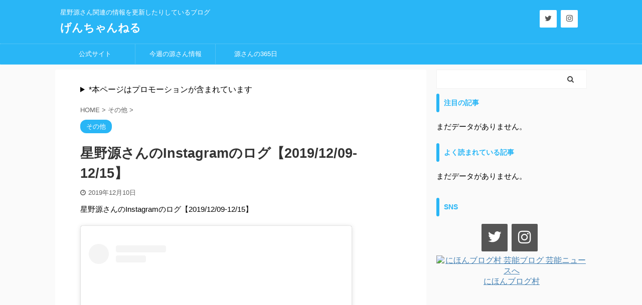

--- FILE ---
content_type: text/html; charset=utf-8
request_url: https://www.google.com/recaptcha/api2/anchor?ar=1&k=6LftK8EZAAAAABWtbS6ddzwhilqAHzJJvzVFwkZJ&co=aHR0cHM6Ly9ob3NoaWdlbmNoYW4ubmV0OjQ0Mw..&hl=en&v=PoyoqOPhxBO7pBk68S4YbpHZ&theme=light&size=normal&anchor-ms=20000&execute-ms=30000&cb=18zmi91uzjs6
body_size: 49358
content:
<!DOCTYPE HTML><html dir="ltr" lang="en"><head><meta http-equiv="Content-Type" content="text/html; charset=UTF-8">
<meta http-equiv="X-UA-Compatible" content="IE=edge">
<title>reCAPTCHA</title>
<style type="text/css">
/* cyrillic-ext */
@font-face {
  font-family: 'Roboto';
  font-style: normal;
  font-weight: 400;
  font-stretch: 100%;
  src: url(//fonts.gstatic.com/s/roboto/v48/KFO7CnqEu92Fr1ME7kSn66aGLdTylUAMa3GUBHMdazTgWw.woff2) format('woff2');
  unicode-range: U+0460-052F, U+1C80-1C8A, U+20B4, U+2DE0-2DFF, U+A640-A69F, U+FE2E-FE2F;
}
/* cyrillic */
@font-face {
  font-family: 'Roboto';
  font-style: normal;
  font-weight: 400;
  font-stretch: 100%;
  src: url(//fonts.gstatic.com/s/roboto/v48/KFO7CnqEu92Fr1ME7kSn66aGLdTylUAMa3iUBHMdazTgWw.woff2) format('woff2');
  unicode-range: U+0301, U+0400-045F, U+0490-0491, U+04B0-04B1, U+2116;
}
/* greek-ext */
@font-face {
  font-family: 'Roboto';
  font-style: normal;
  font-weight: 400;
  font-stretch: 100%;
  src: url(//fonts.gstatic.com/s/roboto/v48/KFO7CnqEu92Fr1ME7kSn66aGLdTylUAMa3CUBHMdazTgWw.woff2) format('woff2');
  unicode-range: U+1F00-1FFF;
}
/* greek */
@font-face {
  font-family: 'Roboto';
  font-style: normal;
  font-weight: 400;
  font-stretch: 100%;
  src: url(//fonts.gstatic.com/s/roboto/v48/KFO7CnqEu92Fr1ME7kSn66aGLdTylUAMa3-UBHMdazTgWw.woff2) format('woff2');
  unicode-range: U+0370-0377, U+037A-037F, U+0384-038A, U+038C, U+038E-03A1, U+03A3-03FF;
}
/* math */
@font-face {
  font-family: 'Roboto';
  font-style: normal;
  font-weight: 400;
  font-stretch: 100%;
  src: url(//fonts.gstatic.com/s/roboto/v48/KFO7CnqEu92Fr1ME7kSn66aGLdTylUAMawCUBHMdazTgWw.woff2) format('woff2');
  unicode-range: U+0302-0303, U+0305, U+0307-0308, U+0310, U+0312, U+0315, U+031A, U+0326-0327, U+032C, U+032F-0330, U+0332-0333, U+0338, U+033A, U+0346, U+034D, U+0391-03A1, U+03A3-03A9, U+03B1-03C9, U+03D1, U+03D5-03D6, U+03F0-03F1, U+03F4-03F5, U+2016-2017, U+2034-2038, U+203C, U+2040, U+2043, U+2047, U+2050, U+2057, U+205F, U+2070-2071, U+2074-208E, U+2090-209C, U+20D0-20DC, U+20E1, U+20E5-20EF, U+2100-2112, U+2114-2115, U+2117-2121, U+2123-214F, U+2190, U+2192, U+2194-21AE, U+21B0-21E5, U+21F1-21F2, U+21F4-2211, U+2213-2214, U+2216-22FF, U+2308-230B, U+2310, U+2319, U+231C-2321, U+2336-237A, U+237C, U+2395, U+239B-23B7, U+23D0, U+23DC-23E1, U+2474-2475, U+25AF, U+25B3, U+25B7, U+25BD, U+25C1, U+25CA, U+25CC, U+25FB, U+266D-266F, U+27C0-27FF, U+2900-2AFF, U+2B0E-2B11, U+2B30-2B4C, U+2BFE, U+3030, U+FF5B, U+FF5D, U+1D400-1D7FF, U+1EE00-1EEFF;
}
/* symbols */
@font-face {
  font-family: 'Roboto';
  font-style: normal;
  font-weight: 400;
  font-stretch: 100%;
  src: url(//fonts.gstatic.com/s/roboto/v48/KFO7CnqEu92Fr1ME7kSn66aGLdTylUAMaxKUBHMdazTgWw.woff2) format('woff2');
  unicode-range: U+0001-000C, U+000E-001F, U+007F-009F, U+20DD-20E0, U+20E2-20E4, U+2150-218F, U+2190, U+2192, U+2194-2199, U+21AF, U+21E6-21F0, U+21F3, U+2218-2219, U+2299, U+22C4-22C6, U+2300-243F, U+2440-244A, U+2460-24FF, U+25A0-27BF, U+2800-28FF, U+2921-2922, U+2981, U+29BF, U+29EB, U+2B00-2BFF, U+4DC0-4DFF, U+FFF9-FFFB, U+10140-1018E, U+10190-1019C, U+101A0, U+101D0-101FD, U+102E0-102FB, U+10E60-10E7E, U+1D2C0-1D2D3, U+1D2E0-1D37F, U+1F000-1F0FF, U+1F100-1F1AD, U+1F1E6-1F1FF, U+1F30D-1F30F, U+1F315, U+1F31C, U+1F31E, U+1F320-1F32C, U+1F336, U+1F378, U+1F37D, U+1F382, U+1F393-1F39F, U+1F3A7-1F3A8, U+1F3AC-1F3AF, U+1F3C2, U+1F3C4-1F3C6, U+1F3CA-1F3CE, U+1F3D4-1F3E0, U+1F3ED, U+1F3F1-1F3F3, U+1F3F5-1F3F7, U+1F408, U+1F415, U+1F41F, U+1F426, U+1F43F, U+1F441-1F442, U+1F444, U+1F446-1F449, U+1F44C-1F44E, U+1F453, U+1F46A, U+1F47D, U+1F4A3, U+1F4B0, U+1F4B3, U+1F4B9, U+1F4BB, U+1F4BF, U+1F4C8-1F4CB, U+1F4D6, U+1F4DA, U+1F4DF, U+1F4E3-1F4E6, U+1F4EA-1F4ED, U+1F4F7, U+1F4F9-1F4FB, U+1F4FD-1F4FE, U+1F503, U+1F507-1F50B, U+1F50D, U+1F512-1F513, U+1F53E-1F54A, U+1F54F-1F5FA, U+1F610, U+1F650-1F67F, U+1F687, U+1F68D, U+1F691, U+1F694, U+1F698, U+1F6AD, U+1F6B2, U+1F6B9-1F6BA, U+1F6BC, U+1F6C6-1F6CF, U+1F6D3-1F6D7, U+1F6E0-1F6EA, U+1F6F0-1F6F3, U+1F6F7-1F6FC, U+1F700-1F7FF, U+1F800-1F80B, U+1F810-1F847, U+1F850-1F859, U+1F860-1F887, U+1F890-1F8AD, U+1F8B0-1F8BB, U+1F8C0-1F8C1, U+1F900-1F90B, U+1F93B, U+1F946, U+1F984, U+1F996, U+1F9E9, U+1FA00-1FA6F, U+1FA70-1FA7C, U+1FA80-1FA89, U+1FA8F-1FAC6, U+1FACE-1FADC, U+1FADF-1FAE9, U+1FAF0-1FAF8, U+1FB00-1FBFF;
}
/* vietnamese */
@font-face {
  font-family: 'Roboto';
  font-style: normal;
  font-weight: 400;
  font-stretch: 100%;
  src: url(//fonts.gstatic.com/s/roboto/v48/KFO7CnqEu92Fr1ME7kSn66aGLdTylUAMa3OUBHMdazTgWw.woff2) format('woff2');
  unicode-range: U+0102-0103, U+0110-0111, U+0128-0129, U+0168-0169, U+01A0-01A1, U+01AF-01B0, U+0300-0301, U+0303-0304, U+0308-0309, U+0323, U+0329, U+1EA0-1EF9, U+20AB;
}
/* latin-ext */
@font-face {
  font-family: 'Roboto';
  font-style: normal;
  font-weight: 400;
  font-stretch: 100%;
  src: url(//fonts.gstatic.com/s/roboto/v48/KFO7CnqEu92Fr1ME7kSn66aGLdTylUAMa3KUBHMdazTgWw.woff2) format('woff2');
  unicode-range: U+0100-02BA, U+02BD-02C5, U+02C7-02CC, U+02CE-02D7, U+02DD-02FF, U+0304, U+0308, U+0329, U+1D00-1DBF, U+1E00-1E9F, U+1EF2-1EFF, U+2020, U+20A0-20AB, U+20AD-20C0, U+2113, U+2C60-2C7F, U+A720-A7FF;
}
/* latin */
@font-face {
  font-family: 'Roboto';
  font-style: normal;
  font-weight: 400;
  font-stretch: 100%;
  src: url(//fonts.gstatic.com/s/roboto/v48/KFO7CnqEu92Fr1ME7kSn66aGLdTylUAMa3yUBHMdazQ.woff2) format('woff2');
  unicode-range: U+0000-00FF, U+0131, U+0152-0153, U+02BB-02BC, U+02C6, U+02DA, U+02DC, U+0304, U+0308, U+0329, U+2000-206F, U+20AC, U+2122, U+2191, U+2193, U+2212, U+2215, U+FEFF, U+FFFD;
}
/* cyrillic-ext */
@font-face {
  font-family: 'Roboto';
  font-style: normal;
  font-weight: 500;
  font-stretch: 100%;
  src: url(//fonts.gstatic.com/s/roboto/v48/KFO7CnqEu92Fr1ME7kSn66aGLdTylUAMa3GUBHMdazTgWw.woff2) format('woff2');
  unicode-range: U+0460-052F, U+1C80-1C8A, U+20B4, U+2DE0-2DFF, U+A640-A69F, U+FE2E-FE2F;
}
/* cyrillic */
@font-face {
  font-family: 'Roboto';
  font-style: normal;
  font-weight: 500;
  font-stretch: 100%;
  src: url(//fonts.gstatic.com/s/roboto/v48/KFO7CnqEu92Fr1ME7kSn66aGLdTylUAMa3iUBHMdazTgWw.woff2) format('woff2');
  unicode-range: U+0301, U+0400-045F, U+0490-0491, U+04B0-04B1, U+2116;
}
/* greek-ext */
@font-face {
  font-family: 'Roboto';
  font-style: normal;
  font-weight: 500;
  font-stretch: 100%;
  src: url(//fonts.gstatic.com/s/roboto/v48/KFO7CnqEu92Fr1ME7kSn66aGLdTylUAMa3CUBHMdazTgWw.woff2) format('woff2');
  unicode-range: U+1F00-1FFF;
}
/* greek */
@font-face {
  font-family: 'Roboto';
  font-style: normal;
  font-weight: 500;
  font-stretch: 100%;
  src: url(//fonts.gstatic.com/s/roboto/v48/KFO7CnqEu92Fr1ME7kSn66aGLdTylUAMa3-UBHMdazTgWw.woff2) format('woff2');
  unicode-range: U+0370-0377, U+037A-037F, U+0384-038A, U+038C, U+038E-03A1, U+03A3-03FF;
}
/* math */
@font-face {
  font-family: 'Roboto';
  font-style: normal;
  font-weight: 500;
  font-stretch: 100%;
  src: url(//fonts.gstatic.com/s/roboto/v48/KFO7CnqEu92Fr1ME7kSn66aGLdTylUAMawCUBHMdazTgWw.woff2) format('woff2');
  unicode-range: U+0302-0303, U+0305, U+0307-0308, U+0310, U+0312, U+0315, U+031A, U+0326-0327, U+032C, U+032F-0330, U+0332-0333, U+0338, U+033A, U+0346, U+034D, U+0391-03A1, U+03A3-03A9, U+03B1-03C9, U+03D1, U+03D5-03D6, U+03F0-03F1, U+03F4-03F5, U+2016-2017, U+2034-2038, U+203C, U+2040, U+2043, U+2047, U+2050, U+2057, U+205F, U+2070-2071, U+2074-208E, U+2090-209C, U+20D0-20DC, U+20E1, U+20E5-20EF, U+2100-2112, U+2114-2115, U+2117-2121, U+2123-214F, U+2190, U+2192, U+2194-21AE, U+21B0-21E5, U+21F1-21F2, U+21F4-2211, U+2213-2214, U+2216-22FF, U+2308-230B, U+2310, U+2319, U+231C-2321, U+2336-237A, U+237C, U+2395, U+239B-23B7, U+23D0, U+23DC-23E1, U+2474-2475, U+25AF, U+25B3, U+25B7, U+25BD, U+25C1, U+25CA, U+25CC, U+25FB, U+266D-266F, U+27C0-27FF, U+2900-2AFF, U+2B0E-2B11, U+2B30-2B4C, U+2BFE, U+3030, U+FF5B, U+FF5D, U+1D400-1D7FF, U+1EE00-1EEFF;
}
/* symbols */
@font-face {
  font-family: 'Roboto';
  font-style: normal;
  font-weight: 500;
  font-stretch: 100%;
  src: url(//fonts.gstatic.com/s/roboto/v48/KFO7CnqEu92Fr1ME7kSn66aGLdTylUAMaxKUBHMdazTgWw.woff2) format('woff2');
  unicode-range: U+0001-000C, U+000E-001F, U+007F-009F, U+20DD-20E0, U+20E2-20E4, U+2150-218F, U+2190, U+2192, U+2194-2199, U+21AF, U+21E6-21F0, U+21F3, U+2218-2219, U+2299, U+22C4-22C6, U+2300-243F, U+2440-244A, U+2460-24FF, U+25A0-27BF, U+2800-28FF, U+2921-2922, U+2981, U+29BF, U+29EB, U+2B00-2BFF, U+4DC0-4DFF, U+FFF9-FFFB, U+10140-1018E, U+10190-1019C, U+101A0, U+101D0-101FD, U+102E0-102FB, U+10E60-10E7E, U+1D2C0-1D2D3, U+1D2E0-1D37F, U+1F000-1F0FF, U+1F100-1F1AD, U+1F1E6-1F1FF, U+1F30D-1F30F, U+1F315, U+1F31C, U+1F31E, U+1F320-1F32C, U+1F336, U+1F378, U+1F37D, U+1F382, U+1F393-1F39F, U+1F3A7-1F3A8, U+1F3AC-1F3AF, U+1F3C2, U+1F3C4-1F3C6, U+1F3CA-1F3CE, U+1F3D4-1F3E0, U+1F3ED, U+1F3F1-1F3F3, U+1F3F5-1F3F7, U+1F408, U+1F415, U+1F41F, U+1F426, U+1F43F, U+1F441-1F442, U+1F444, U+1F446-1F449, U+1F44C-1F44E, U+1F453, U+1F46A, U+1F47D, U+1F4A3, U+1F4B0, U+1F4B3, U+1F4B9, U+1F4BB, U+1F4BF, U+1F4C8-1F4CB, U+1F4D6, U+1F4DA, U+1F4DF, U+1F4E3-1F4E6, U+1F4EA-1F4ED, U+1F4F7, U+1F4F9-1F4FB, U+1F4FD-1F4FE, U+1F503, U+1F507-1F50B, U+1F50D, U+1F512-1F513, U+1F53E-1F54A, U+1F54F-1F5FA, U+1F610, U+1F650-1F67F, U+1F687, U+1F68D, U+1F691, U+1F694, U+1F698, U+1F6AD, U+1F6B2, U+1F6B9-1F6BA, U+1F6BC, U+1F6C6-1F6CF, U+1F6D3-1F6D7, U+1F6E0-1F6EA, U+1F6F0-1F6F3, U+1F6F7-1F6FC, U+1F700-1F7FF, U+1F800-1F80B, U+1F810-1F847, U+1F850-1F859, U+1F860-1F887, U+1F890-1F8AD, U+1F8B0-1F8BB, U+1F8C0-1F8C1, U+1F900-1F90B, U+1F93B, U+1F946, U+1F984, U+1F996, U+1F9E9, U+1FA00-1FA6F, U+1FA70-1FA7C, U+1FA80-1FA89, U+1FA8F-1FAC6, U+1FACE-1FADC, U+1FADF-1FAE9, U+1FAF0-1FAF8, U+1FB00-1FBFF;
}
/* vietnamese */
@font-face {
  font-family: 'Roboto';
  font-style: normal;
  font-weight: 500;
  font-stretch: 100%;
  src: url(//fonts.gstatic.com/s/roboto/v48/KFO7CnqEu92Fr1ME7kSn66aGLdTylUAMa3OUBHMdazTgWw.woff2) format('woff2');
  unicode-range: U+0102-0103, U+0110-0111, U+0128-0129, U+0168-0169, U+01A0-01A1, U+01AF-01B0, U+0300-0301, U+0303-0304, U+0308-0309, U+0323, U+0329, U+1EA0-1EF9, U+20AB;
}
/* latin-ext */
@font-face {
  font-family: 'Roboto';
  font-style: normal;
  font-weight: 500;
  font-stretch: 100%;
  src: url(//fonts.gstatic.com/s/roboto/v48/KFO7CnqEu92Fr1ME7kSn66aGLdTylUAMa3KUBHMdazTgWw.woff2) format('woff2');
  unicode-range: U+0100-02BA, U+02BD-02C5, U+02C7-02CC, U+02CE-02D7, U+02DD-02FF, U+0304, U+0308, U+0329, U+1D00-1DBF, U+1E00-1E9F, U+1EF2-1EFF, U+2020, U+20A0-20AB, U+20AD-20C0, U+2113, U+2C60-2C7F, U+A720-A7FF;
}
/* latin */
@font-face {
  font-family: 'Roboto';
  font-style: normal;
  font-weight: 500;
  font-stretch: 100%;
  src: url(//fonts.gstatic.com/s/roboto/v48/KFO7CnqEu92Fr1ME7kSn66aGLdTylUAMa3yUBHMdazQ.woff2) format('woff2');
  unicode-range: U+0000-00FF, U+0131, U+0152-0153, U+02BB-02BC, U+02C6, U+02DA, U+02DC, U+0304, U+0308, U+0329, U+2000-206F, U+20AC, U+2122, U+2191, U+2193, U+2212, U+2215, U+FEFF, U+FFFD;
}
/* cyrillic-ext */
@font-face {
  font-family: 'Roboto';
  font-style: normal;
  font-weight: 900;
  font-stretch: 100%;
  src: url(//fonts.gstatic.com/s/roboto/v48/KFO7CnqEu92Fr1ME7kSn66aGLdTylUAMa3GUBHMdazTgWw.woff2) format('woff2');
  unicode-range: U+0460-052F, U+1C80-1C8A, U+20B4, U+2DE0-2DFF, U+A640-A69F, U+FE2E-FE2F;
}
/* cyrillic */
@font-face {
  font-family: 'Roboto';
  font-style: normal;
  font-weight: 900;
  font-stretch: 100%;
  src: url(//fonts.gstatic.com/s/roboto/v48/KFO7CnqEu92Fr1ME7kSn66aGLdTylUAMa3iUBHMdazTgWw.woff2) format('woff2');
  unicode-range: U+0301, U+0400-045F, U+0490-0491, U+04B0-04B1, U+2116;
}
/* greek-ext */
@font-face {
  font-family: 'Roboto';
  font-style: normal;
  font-weight: 900;
  font-stretch: 100%;
  src: url(//fonts.gstatic.com/s/roboto/v48/KFO7CnqEu92Fr1ME7kSn66aGLdTylUAMa3CUBHMdazTgWw.woff2) format('woff2');
  unicode-range: U+1F00-1FFF;
}
/* greek */
@font-face {
  font-family: 'Roboto';
  font-style: normal;
  font-weight: 900;
  font-stretch: 100%;
  src: url(//fonts.gstatic.com/s/roboto/v48/KFO7CnqEu92Fr1ME7kSn66aGLdTylUAMa3-UBHMdazTgWw.woff2) format('woff2');
  unicode-range: U+0370-0377, U+037A-037F, U+0384-038A, U+038C, U+038E-03A1, U+03A3-03FF;
}
/* math */
@font-face {
  font-family: 'Roboto';
  font-style: normal;
  font-weight: 900;
  font-stretch: 100%;
  src: url(//fonts.gstatic.com/s/roboto/v48/KFO7CnqEu92Fr1ME7kSn66aGLdTylUAMawCUBHMdazTgWw.woff2) format('woff2');
  unicode-range: U+0302-0303, U+0305, U+0307-0308, U+0310, U+0312, U+0315, U+031A, U+0326-0327, U+032C, U+032F-0330, U+0332-0333, U+0338, U+033A, U+0346, U+034D, U+0391-03A1, U+03A3-03A9, U+03B1-03C9, U+03D1, U+03D5-03D6, U+03F0-03F1, U+03F4-03F5, U+2016-2017, U+2034-2038, U+203C, U+2040, U+2043, U+2047, U+2050, U+2057, U+205F, U+2070-2071, U+2074-208E, U+2090-209C, U+20D0-20DC, U+20E1, U+20E5-20EF, U+2100-2112, U+2114-2115, U+2117-2121, U+2123-214F, U+2190, U+2192, U+2194-21AE, U+21B0-21E5, U+21F1-21F2, U+21F4-2211, U+2213-2214, U+2216-22FF, U+2308-230B, U+2310, U+2319, U+231C-2321, U+2336-237A, U+237C, U+2395, U+239B-23B7, U+23D0, U+23DC-23E1, U+2474-2475, U+25AF, U+25B3, U+25B7, U+25BD, U+25C1, U+25CA, U+25CC, U+25FB, U+266D-266F, U+27C0-27FF, U+2900-2AFF, U+2B0E-2B11, U+2B30-2B4C, U+2BFE, U+3030, U+FF5B, U+FF5D, U+1D400-1D7FF, U+1EE00-1EEFF;
}
/* symbols */
@font-face {
  font-family: 'Roboto';
  font-style: normal;
  font-weight: 900;
  font-stretch: 100%;
  src: url(//fonts.gstatic.com/s/roboto/v48/KFO7CnqEu92Fr1ME7kSn66aGLdTylUAMaxKUBHMdazTgWw.woff2) format('woff2');
  unicode-range: U+0001-000C, U+000E-001F, U+007F-009F, U+20DD-20E0, U+20E2-20E4, U+2150-218F, U+2190, U+2192, U+2194-2199, U+21AF, U+21E6-21F0, U+21F3, U+2218-2219, U+2299, U+22C4-22C6, U+2300-243F, U+2440-244A, U+2460-24FF, U+25A0-27BF, U+2800-28FF, U+2921-2922, U+2981, U+29BF, U+29EB, U+2B00-2BFF, U+4DC0-4DFF, U+FFF9-FFFB, U+10140-1018E, U+10190-1019C, U+101A0, U+101D0-101FD, U+102E0-102FB, U+10E60-10E7E, U+1D2C0-1D2D3, U+1D2E0-1D37F, U+1F000-1F0FF, U+1F100-1F1AD, U+1F1E6-1F1FF, U+1F30D-1F30F, U+1F315, U+1F31C, U+1F31E, U+1F320-1F32C, U+1F336, U+1F378, U+1F37D, U+1F382, U+1F393-1F39F, U+1F3A7-1F3A8, U+1F3AC-1F3AF, U+1F3C2, U+1F3C4-1F3C6, U+1F3CA-1F3CE, U+1F3D4-1F3E0, U+1F3ED, U+1F3F1-1F3F3, U+1F3F5-1F3F7, U+1F408, U+1F415, U+1F41F, U+1F426, U+1F43F, U+1F441-1F442, U+1F444, U+1F446-1F449, U+1F44C-1F44E, U+1F453, U+1F46A, U+1F47D, U+1F4A3, U+1F4B0, U+1F4B3, U+1F4B9, U+1F4BB, U+1F4BF, U+1F4C8-1F4CB, U+1F4D6, U+1F4DA, U+1F4DF, U+1F4E3-1F4E6, U+1F4EA-1F4ED, U+1F4F7, U+1F4F9-1F4FB, U+1F4FD-1F4FE, U+1F503, U+1F507-1F50B, U+1F50D, U+1F512-1F513, U+1F53E-1F54A, U+1F54F-1F5FA, U+1F610, U+1F650-1F67F, U+1F687, U+1F68D, U+1F691, U+1F694, U+1F698, U+1F6AD, U+1F6B2, U+1F6B9-1F6BA, U+1F6BC, U+1F6C6-1F6CF, U+1F6D3-1F6D7, U+1F6E0-1F6EA, U+1F6F0-1F6F3, U+1F6F7-1F6FC, U+1F700-1F7FF, U+1F800-1F80B, U+1F810-1F847, U+1F850-1F859, U+1F860-1F887, U+1F890-1F8AD, U+1F8B0-1F8BB, U+1F8C0-1F8C1, U+1F900-1F90B, U+1F93B, U+1F946, U+1F984, U+1F996, U+1F9E9, U+1FA00-1FA6F, U+1FA70-1FA7C, U+1FA80-1FA89, U+1FA8F-1FAC6, U+1FACE-1FADC, U+1FADF-1FAE9, U+1FAF0-1FAF8, U+1FB00-1FBFF;
}
/* vietnamese */
@font-face {
  font-family: 'Roboto';
  font-style: normal;
  font-weight: 900;
  font-stretch: 100%;
  src: url(//fonts.gstatic.com/s/roboto/v48/KFO7CnqEu92Fr1ME7kSn66aGLdTylUAMa3OUBHMdazTgWw.woff2) format('woff2');
  unicode-range: U+0102-0103, U+0110-0111, U+0128-0129, U+0168-0169, U+01A0-01A1, U+01AF-01B0, U+0300-0301, U+0303-0304, U+0308-0309, U+0323, U+0329, U+1EA0-1EF9, U+20AB;
}
/* latin-ext */
@font-face {
  font-family: 'Roboto';
  font-style: normal;
  font-weight: 900;
  font-stretch: 100%;
  src: url(//fonts.gstatic.com/s/roboto/v48/KFO7CnqEu92Fr1ME7kSn66aGLdTylUAMa3KUBHMdazTgWw.woff2) format('woff2');
  unicode-range: U+0100-02BA, U+02BD-02C5, U+02C7-02CC, U+02CE-02D7, U+02DD-02FF, U+0304, U+0308, U+0329, U+1D00-1DBF, U+1E00-1E9F, U+1EF2-1EFF, U+2020, U+20A0-20AB, U+20AD-20C0, U+2113, U+2C60-2C7F, U+A720-A7FF;
}
/* latin */
@font-face {
  font-family: 'Roboto';
  font-style: normal;
  font-weight: 900;
  font-stretch: 100%;
  src: url(//fonts.gstatic.com/s/roboto/v48/KFO7CnqEu92Fr1ME7kSn66aGLdTylUAMa3yUBHMdazQ.woff2) format('woff2');
  unicode-range: U+0000-00FF, U+0131, U+0152-0153, U+02BB-02BC, U+02C6, U+02DA, U+02DC, U+0304, U+0308, U+0329, U+2000-206F, U+20AC, U+2122, U+2191, U+2193, U+2212, U+2215, U+FEFF, U+FFFD;
}

</style>
<link rel="stylesheet" type="text/css" href="https://www.gstatic.com/recaptcha/releases/PoyoqOPhxBO7pBk68S4YbpHZ/styles__ltr.css">
<script nonce="72961yEnvdQA0FGuBC9RhA" type="text/javascript">window['__recaptcha_api'] = 'https://www.google.com/recaptcha/api2/';</script>
<script type="text/javascript" src="https://www.gstatic.com/recaptcha/releases/PoyoqOPhxBO7pBk68S4YbpHZ/recaptcha__en.js" nonce="72961yEnvdQA0FGuBC9RhA">
      
    </script></head>
<body><div id="rc-anchor-alert" class="rc-anchor-alert"></div>
<input type="hidden" id="recaptcha-token" value="[base64]">
<script type="text/javascript" nonce="72961yEnvdQA0FGuBC9RhA">
      recaptcha.anchor.Main.init("[\x22ainput\x22,[\x22bgdata\x22,\x22\x22,\[base64]/[base64]/[base64]/[base64]/[base64]/UltsKytdPUU6KEU8MjA0OD9SW2wrK109RT4+NnwxOTI6KChFJjY0NTEyKT09NTUyOTYmJk0rMTxjLmxlbmd0aCYmKGMuY2hhckNvZGVBdChNKzEpJjY0NTEyKT09NTYzMjA/[base64]/[base64]/[base64]/[base64]/[base64]/[base64]/[base64]\x22,\[base64]\\u003d\\u003d\x22,\[base64]/WA5ceWrCoMOETCAdw5dmwqMccDBbTlU6w7nDhMKcwrFWwrI5Ik4BYcKsEwZsPcKNwo3CkcKpd8OMYcO6w5jCqsK1KMO+NsK+w4MfwrQgwo7CvMKDw7oxwqBkw4DDlcKSB8KfScK6SSjDhMK3w5QxBH3CrMOQEE/DoSbDpVDCjWwBTwvCtwTDpXlNKnFnV8OMZsOVw5J4NEHCuwt/CcKifhhgwrsXw5PDtMK4IsKAwqLCssKPw4F8w7hKAsKcN2/DicOoUcO3w7zDqwnChcOwwpciCsOCFCrCgsOnIHhwK8Osw7rCiT/Dg8OEFHsYwofDqmfCn8OIwqzDqsO1YQbDusKHwqDCrH/CqkIMw5/DocK3wqoHw7kKwrzCqMKjwqbDvVTDmsKNwonDmmJlwrhvw781w4nDuMKrXsKRw7UAPMOcXcKeTB/CoMKSwrQDw4LCoSPCiAosRhzCryEVwpLDhjklZw3CnzDCt8OrbMKPwp8vWALDl8KhDnYpw6bCm8Oqw5TCh8KAYMOgwqNSKEvCk8ODcHMfw6TCmk7CqMKtw6zDrW/[base64]/ChsO7FHwYw6U0UxtkQsKuwp/[base64]/[base64]/[base64]/Cki1cJ2HCtcOUw4QzwpnDt8K0wpDDjFcyw6tMGFPDsCh5wpjDo2PDqkB+wqPDjVXDhCfCpcK8w6xbLsOxKsKHw7bDhsKIf0gaw4TDrcOQDBUwVMOgcB/[base64]/CoMKXYsKhw6LChcOAw4TDmi0lGsKAWsOgLSYebsOzahzDvwTDqcK/esK6ZMK9wpzCn8KJGgbCrMKvwr7DhDdsw6PCk2UVdsOyagxhwonDniXDscKIw7vCjMOZw4QNAMO+wpXCuMKGG8OCwqEQwrjDqsK/wqjCpsKDNjEqwrhDUnrDjE/CmE7CoAbDtl7DicOWaB4rw5PCiErDtHcHTgfCvsOIG8OHwqHCmMKEEsO8w5vDnsOcwohmY0sVakQeWikIw7XDq8Odwr3DtGIESi4ywqrCoAhBf8OFBmVMSMOeJ3sMegXCr8OawoE5GHfDrkXDu3PClMOBc8OVw48tdMO9w5DDsEDCojvCs37DuMK8PRgbw4J/w53CoFLCi2ZYw71QdzN8a8OMHsOhw5fCucOFJ1rDk8KwI8Odwp5UQcKiw5IRw5PDvDIoQ8KlWA9lSsOzwq5qw5LCnwTCklI3CXnDkMK/[base64]/MSbCvcK7R8Otw4vDjE3CvcOLw4bDk1rCtibCnn3Dlxkow6UKw7k2bcOTwqAVfjB/wr/DphbDr8OXR8KrEHrDh8KBw7bDqHtdw7oiQcKpwq4Hw7pkc8KaeMO1w4hILFcsAMOzw6FkZMKaw6HChMOSOsK9AcOGwqDCt3QZZQIRw7V2UVbDqiXDvWtfwq7DlGpvUsOQw7XDusOxw4FZw5jCjEFDCcKyUMKZwpFRw7HDvcOGwq/Cs8Klw6jCg8KXaU3CugNlbcK7Okw+TcO8PsK9wpzDicO9dRbCtXHDhTTCmBdRw5VKw5RCGsOIwrTDjU0JJW9/w4MyYXtBwpbCjV5pw7MXwoF3wqEpHcOrSEkZwpjDh0fCp8OUwpTCp8O9wrVMZQjCp0d7w43ChsOqwo0NwpoFwpTDkljDhG3CrcKmRsKtwpQsZgRURMOmIcK0UjwtXFBcPcOmC8O7XMO/[base64]/Dq8KnAMOqecOmAcOaZcO2ci/DvsK+HMOSwqQINSAAwq3CtH3Dvi3DucOGOAHDlWpywrhxHsOqw4w9w7UbP8KLHcK4Ejgoaj4ew71pw6HDrEbCnQERw4fDhcOAdQJlC8ObwrfCp2MOw7QAVsOMw5/CuMKVwqzCvxrCi2FeJF9TXMKCGsKzYcOKfMKLwq9+w51mw7kLQMOsw4xOPsOydmgMB8O/wo42wqzCmhA7aiFXw6pVwpzCgg98wprDkcOZZC05RcKQRFDCjjjCv8KMWsOKF1XCrkXCg8KKeMKRwr1Lw4DCjsKPMwrCk8ODUn1/wq8vWBrDuwvChxjDmALCqWk7wrIWw40NwpVTw5ZuwoPDoMO6acOjZcKAwovDmsOFwrRsTMOyPDrCtcKpw5LCj8KpwotMOGbCm2nCtMO6LBUPw5jDncKPKAzCnnDDmCtzw6bCjsOARBBqZUAfwoYOwqLCjBYHw5x6XMOUw44Swo4Iw6/[base64]/w4ZZHMK+fcOFKhFkw5DDrQTCkl3CmU3DlFzCj1TDsHUCfwLCiHbDhG9FXsOuwosMwohHwpUxwpdsw6ljYcOIHD/Dl1Z8CMKAw7sefQ4awppYMsKYw7Fkw4/CucOCw6FcScOhw7wbUcKpwr/[base64]/DpMKWcMO5Mkhaw4BQf8Kvw5DCq8Ozw6HCi8KXADwXwqvDnzFgCMOOw6vCgBlsHj/Dq8OMwpk+w5bCmH9INsOqwpnCtxbCt1VWwrnCgMOqwoXDpcKzw4ZmVsORQ3M+eMOuTXRpOg58w4/DsyJgwq5sw5tKw43DoD9IwobCgCodwrJKwqxecwnDi8KKwpVgw7xQODxxw6B8w5DCjcK9P1pgI0TDtHXCqsKhwrjDsScsw5g8w7nDrBHDsMKYw5LCvm5Rwop2w5EvL8O/wonDlkfDklsEO2ZgwpDDvRjDjCbDgy5WwqHCjhvCkkspw5Q+w6nDvjvChsKDXcK2wr7DscOEw60yFBNRw5FWNsO3wpLCmGrCn8Kow4IRwqHDn8KQw5zDuyBHwo/DjgZsFcOsGiFRwpbDj8OBw4vDmzRgeMKmA8O1w4VTesONMFxowqAOS8Kcw5J9w7Y/[base64]/ChQR1SGlXw7nDjyU7eQnCj8K2HXjDtcObw7opIGPCnGTDm8Kjw4tFw4DDr8KOPB/[base64]/[base64]/[base64]/[base64]/CucKseMK4wqrDjcKmA8Kuwox2ED3DncOaTwNCHUhrC0xjM1/[base64]/DhxXDuD7CssKswp3CmFMPVjJxwqx6wovCnGTDq2jClCFHwoLCpHrDtXnCoS/DiMOhw6sLwrtYK0rDgMKpw4gzw64lVMKPw4HDosOhwpDCl3V4w53CkMKIGMOwwo/DocObw7Abw7DCmsKDw6cAwpvCssO5w7wsw6XCtm4Iw7DCt8KQw6Zdw7wRw7kkMcOrPz7DvWjDi8KDwoIGwqvDh8KmTF/CmMKKwqjDlmM8NsKiw74qwrXCjsKEUMKpPxHCvDDDpibDuX05OcKbYSzCusKiwpZywrIibMKTwoLCjhvDlMOZCmvCsCk8KcK1VcKwPX/CpxDDr1zDqFszT8Kfw6/[base64]/w5xKwojDn8KywrfCmBdWT8OWwq3DgsKxwpIwImzDvcOzwpk5ccKswqPCrMK+w7zDs8KEw5vDrzTDh8KnwqJnwrNhw75eJ8OOUsOYwq0QcsKfw4DDlcOSw48/[base64]/CikXCrnEMf8K8w4PDsMOgw77Coh5VEcOWCwUmw61Bw7/Dig3CrsKdw601w5HDucOGeMO5J8K9SMK8a8OTwo0VJMOIFHI4ecKYw7HCucOiwrvCoMK9w5rCpcOdFWljIAvCocOxDnBlXzAbWT97w4bCjMOTDi/Cg8OAKWLClVdXwrEFw7XCtsOmw7ZZAcOBw6cBRynChMOXw5YDAhvDg19ew7TCjsOow67CuDHCiVbDgcKfwp8sw6smej0yw7fCuCTCr8Kqwq56w4nCusOVHMOpwq1EwqFOwr/Dky/DmMOOE3DDp8O4w7fDusKQdMKDw6E0wpQDYEonAzh4Ez/Drnd9woYWw6nDjcKGw4bDrMOjJcOXwr4Tc8K/XcKjw6DCv2QTMSfComDDlU3Dk8K/[base64]/Clz0Rw6LCj8K9w4LDr2bDnEzChsKRw68Pw6/DokdBLMOvwqwgw7XCszzDlwPDrsOCw7bCnwnCusORwoTDhU3CksOhwpnCvMKhwpHDlX0HcMOUw7wEw5vCpsOobHPCpsOzCCPDuC/CjEMnwrDDjxHCtlLCq8KRVGHChMKcw7lIfcKXHVMVZVXDjVE1wpJGCh/DiF3Dp8OuwrwJwrdow4RNMMO1wo9hPcKHwrF6dSISw7nDkMOkFMOWayMKwrliXcKlwoFyPRpMw5bDg8K4w7YCSGvCqsOxGMKbwrnCncKIw5zDvDDCq8KmNA/DmHPDn0XDrT16KMKMwoHCt2/DonEnXlHDuAY0wpTDuMOTHAUgw6dMw4w+wp7DocKKw68fwrdxwrXCk8KgfsOpX8KUYsOuwoDCgsO0wogsfsKtbSRowprCicOEe3NGK0JgT3Zpw5bCmnMVQxxbEj/DuhbDiFDCrGsnw7HDunEXwpXClCXCssKZw5kgXCcGNsKZD3zDoMO2wqg0dw3CvSkhw4PDksKQbcOyJyLDggQPwr0ywo85IMONPsOLw4PCuMOQwpw4MRxdNHzDsAHDrQPDhsOlwp8FeMKjworDk3U7MVXCrl/DmsK2w7XDuHY7w7PChcOWEMObIEkEw5TClGlewpkxa8Ouwr/[base64]/cFlybMKmw6w/E8OMwp9TwqJ/wpRBDcKYWj/CosKCPMKRcMO8IljChcO8wpjCjMOkU1Nmw7LDjjkLKFzCnhPDgBwewrjCoinDkDgmXFfCqGtcwprDlsOww5XDhSwIw7DCqMO/[base64]/[base64]/DtMKUTAvDt8O5CCdIwrtiXsOGRcOVA8OiOMKRwpTDjiBbwqNew6YQwq1jw4vCn8K/[base64]/DhhxQMsOkFSpsZ2luwq7Ck8KQDXZ5YRfCqsKLwo5+w7jChsOFUcOhWcKmw6TClgcDF0DDrSsywq8vwoHDrcOrWRdwwrPCmXpWw5rCq8O8O8O4bsOBdCp9wrTDp2/CjnHCkFRcfMKYw4V4eBMVwrMCQnXDvT0yasOSwqrCnwR6w5TCkTrCi8OcwofDhivDpMOzPsKFw63CswbDpMOvwrjCg2nChCdQwrA+w4c+PRHCm8OYw63DpsODesODAwnCncKOR2Q6w5wjeTXDkl/CjFcdTsOrZ0PCs23CvsKEwrPCk8KZbW5kwpnDmcKZwqgHw4sIw7HDkTbCtsKUw4lpwpZgw6F3wr1BP8K1DHzDtsOlwo/[base64]/DoXrDqsO0YRbChMK1Fhwcw7jCs8Kzwph2WsK8w70swpg/[base64]/Cs8OLw5keJDk4AcKaCw87w4JoEsKBw7/ChcKkw7YEwrTDq2VUwr9zwrUKaxQ2Y8OrKmvCvjfCusOUwoZTw5dKwo59ZFQlE8KzGl7CscO8X8KqPEN3HhfDukYFwqbDiwcAWsKpwoM4wo1Jw4shwoZXeEF5OsO7SsK4w4V/wqYjw4LDq8K5TMKcwohcIg0OScKiwoZ9E1MFagNkwp3DicOLIcKtH8OJNhzClTnCg8OsKMKmEx5Uw5vDt8OARcORwr4/NcOAfkjCqcKdw4bCj33DpmtLw7LDlMOywrU0PEgsI8ONODHCrjfConcnwoDDk8Orw57DnzzDmSkCFTVhG8K8wqkcQ8Oyw6dXw4F2GcK3w4zDk8Ohwo1ow7zCtToSVQXCuMK7wp99S8O8w7HDlsKiwq/CgVAMw5F/Hw94WTA6wp1HwrU5w7xgFMKTScOow47Dq2pXB8OywpjDjsOTBQILw4vCng3DpxDDrELCscKvZBlbPMOQUcOlw7pqw5TCvFvCu8OOw4/[base64]/CvcOoVMKJZ8KywpjCm03DjxXDrwfCrz/DgMOALj8dw7hjw6/Dp8K0NlTDv3PCuTspw4HCnsKQK8OJwrsVw65OwoPClcOIUcOOI2rCqcK3w5/DsTrCoVTDl8Kiwo1WGsOebXAaRsKWOsKYAsKTD1UGMsKMwoESPlPCpsKhY8OLw78EwrsSRnlfwptYw5DDu8KZbcOPwrwMw7fCucKFwp/DlAIGVMK0wrXDkWzDmMKDw7s0wp1twrjCuMO5w5TCqx1Kw61Rwpt0w6LCjALDgnFUHiZTF8KBw74CZ8K/wq/[base64]/Cq2zCt8KFw7jDoTlRw6zDoDpVHMOzwovDmBjCrSN/w47CskMPwpjCmcKkScKTcMKxw4XDnQNiUTfCu3Abwpo0Z1jCl00YwpfCi8O/R2Ebw51DwqQ8w7gnw6Ruc8OjfMOkw7BKwqMrHErChVoIG8OPwpLDoC5+wpAdwrHDssOBXsKHL8O3WUpXwodnwqzCocOrI8KCKEooP8KRJ2bDg3PDqjzDm8KqQsOyw7sDBsKSw4/Dtk4zwo/[base64]/CmXc2BsOswqrCo1fDuMK5BSjCri5OJE5VVcKhRVDCh8O7woxjwpklw6hZIcKlwqDDisOYwqTDtR/CiUsmOsKeEcOlKFLDj8O+XiAjSsOyRmNSPzfDiMOXwpTDrHTDlcK7wrYKw4M7wq0hwoowFFfCncO/KMKZEcKnIcKvQ8K8wqIvw4lkXRYvdhERw7TDjGHDjEh7woXClMOySCs5ZhHDrcKqQC1YNsOlDSDCqcKaRBomwpBSwp7CqcOsd03CixLDjsOCwqHCn8OnExHChwXDjT/DhcOhOFTCiQNYHUvCrxQqwpTCu8OFfk7DlWcewoDCicKKwqnDl8OmPH9LYy09L8K6wpBLEsOPBk9fw78Tw4fCiBHDjcOVw64mfGJBwqBLw7dcw4nDqxDCssO2w4QOwqt/[base64]/CmVR3wq0bbMO1U8OCUV/[base64]/Dp8KKUcOTwokYw5/[base64]/CkcKAOMO+wq5IQUnDrQ7DvgwjIMOiwq1eS8KOOSrCv13CoD9iwql8CSnCl8Kcw61vw7jDkE/DtTp5DSchLcOxCncMwrduaMKFw699w4BccB91w7I3w4TDgMOAAsOYw6jCmyjDiUV9Q1/DtMKecDtYw53DqTjClcKtwqMMRW3CnMO5KTPDrsOiRW8PXsOqLcOCw7UVQ2zDssOtw5PDhinCoMOFb8KNcMKHVMO8fyM7D8OUwqHDm0V0wosoGw/[base64]/[base64]/DlsOWwrB9wrJoAcKgw7UzMWtiID/Dlx9ewp7CvsKgwoDCg0EHwqMmdk7DisOcD1spwpDDt8OYChZtET/CqMOew7x1w4nDnsKEIkM3wqBDesOrXsKXeiTDjHdMwrJiwq3Dh8KlOMOATC8Sw7PDsDZFw5fDncOQwpjCiGYtUi3Cj8Kfw4Z7K0tIOsK/Sg90w6ZcwoEmRGrDpcOnIMOYwqdrw4lrwrchw5F2wrkBw5LCl1rCumQ5OsOuBwI1acOEBsOhEFLCthcUIk9nP0ATN8Ktwo9AwowAwoPDssK7JsKpCMOSw4fCi8OhWErDgsKnw5TDiwwKw5l0w4fCm8KWKMKyLMKANRRGwrN0ScOFPXVdwpDDpgbDknI7wqwkGAjDj8K/FVhlHjPDvMOGwoUHMsKUw43CoMO9w4bDgT8ZWifCsMO9wr7DuXgMwpbDvsOFwrEFwofDnsKZwpbCo8K0SxoXw6fCvQLDiFwFw7jCn8KZwpQZFMK1w7FUPcKwwqUoIMKlwp3DtsOwSMOSRsOzw5nCrhnDhMKdw6sBX8O9DMKoVMOEw7/CgsOTN8OmMAPDhjAzwqMFw7LDvMOiJMOmG8OAN8OVDi4nYgvCqzrDmMKZDW9QwrQ3w5nDkHZxG0jCtyNaU8OpDcOHw73DisOPw47Cqi/CqVLDuVNWw63DtzbCosOcwo3DnwnDk8KFwplEw5tdw7kmw4Q3MT/[base64]/DoUFzJ13DlgUJw5fCvsK+WsOBw5zDhsOUOMK8w75/fsOEQsKYIcKXOmwCwpdHw7VCw5dWwr/DtjJWw7JlT3nDgHg8wofCnsOoBgVbT1BrRRrDrcOwwq/[base64]/CpG3ChsKiwqULWVwqaXvCjsOPwqfDqDjCmcKyeMK1NxAoGcKuwpxYBMOZwpMdQcOwwr58W8OGPMOvw4kTAMKMBsOsw6HCvnB8w54ZUGfDonvClsKGw6/[base64]/CnkwpfsOJQCAWdcKGwpgCw5nDpcOmXXPDqCDCj0/Cp8O/ZVjCj8Ogw5XCoyPCpsKyw4PCrDNJw5LCo8OnPhpBwrMzw6MhWR/Do1QMFMOzwoNPwrnDlhRtwrF7eMOqT8K2w6fCosKewqLCm3Yhwq1zwr7Cj8Oswq/DhWDDgsO/IMKrwqfCqRBnDXYROiHCiMKtwqVLw45Zwq87bcKiHMK3woTDjBvCiD4jw5l5MUXDicKkwqtIdmd7DcKhwogwV8O0TFVdw4ZBwoVvO37CnMOhwpvDqsOUaEYHwqPDg8Kbw4/DqQzDmjfDqmnCicKQw4ZSwrxnw7fDkUzDmiomwrEnNCTDvcKdBjPDksKAMxvCu8OqUcKFVBPDqMKYw7/[base64]/Cqg4gwq0LbsKVwodIwrBPw7bDt8O9UGHDn1rCgQRLwp5NO8OWwpHDvsKcX8O+wpfCvsKjw7ULNhPDkcKawrfCtsOXb3fDjXFXwoLDggMsw5PCiFvCnAJlI0JfVsKNJntIcnTDj1jCocOQwqjCg8O3C2/[base64]/Cs0kAScKAw7pZXRVKdFvCsMOqw5ccK8Kyf8OLawB6w5tXwrHDhT/CkcKZwpnDt8Kvw4HDoxQuwqvCu2NuwoLDo8KHbMKMw53Ck8K3IxHDg8KzE8KVOsOZwo93N8OrNUbCsMKMFWHDvMO+wq3ChsOHNsK/w4/DpF/CncOgWcKPwqIxKSTDn8OSEMOdwrBdwq9/w6UrMMKYVD9UwoVqwrUnHsKjw5nDkGsBesOrRShMwq/Di8Odw50xw6M3w68dwq/CtsKEX8OlT8O7woxtw7rCqWTCrcKCG35FE8OqTsKADVpuDz7CmcOEUsO/[base64]/DjQjDnMKlwrXCny/ClsOyfRlKWh7DoCrCiMO5WMKwf2LDpsKmBXR2ecOUbgXCosKVLcOzw5NtWToTw5vDp8KMwr3DnAdtwrfCrMKbaMKaB8OLAz/CvDw0bAbDkTbCpg3DonASwpJwYsO+w7UEUsOsV8K5WcO2wqpFeyrDh8K8wpNdZcOAw59bwrnCpz5Lw7XDm29YT3V4JSLCh8Okw7J1wq/CsMOww6d/w57DjGstw5gVfcKjeMOQdMKCwpHDjMOYBAbCk2YUwpkUwrsYwoc8w512HcO6w7rCuxItFsO3J2LDqMKPNyHDqEtgW3jDvjLChUnDsMKcwqI4wqlUFT/[base64]/Dm8Klwr8MQ8Odw5hPw6orwqYffcKbw5/CnsKtQA57Z8OswrZew4zCoQ1uF8O1Zk/[base64]/CmsOyUMK/WV8Sw7dtJ8Oaw73CtDLCosKEwrLCgcK3IC/DhybCpMKEWMOnPVNdB0MNw43DqMOOwqA3wqlXw6V5w49tJX5AInMPwp/CjkdkJMOFwo7CocKyeyjDpcKOXEwMwowdLcObwrzDqcOiw75xJHw2woJ4JsKsJzXCn8K6wpV7wo3Cj8O3HsOnGcKlWsOBC8KDw4DDucOnwoLDrynDscKSfsOZwqAvAHLCoDHCjsOhw6HCqMK9w57Dj0TCvsOqw6ULEsKmfcK/QmdVw515w4UHSGEzTMO7VDnDpRXCksO3VCLCkzfDs0oEEMOWwoXCnsOXwopvw6AXw4haAMO3dsK2FsKhwoMEa8KAw4hKIFrDh8K1TcOIwq3CgcORacKVAyPConxZw4dudzDCijAlBcKMwrnCvFrDkzN0MMO2RW3CqxLCncOCR8OVwoTDvlUBMMOoFMKnwo9Kwr/DgmnDgTF9w6jCv8KiaMOkEMOJw7B7w6ZgK8OHIQQLw70fCDDDqMK0w4dWP8OvwrLDq1peAsOLwrPDosOnw4LDnXQ6Z8KSL8Ksw7cke2wJw505w6HDu8O1wrkAen7Dny3DusKYw5UvwrVYwpTCtyFPNsOXST1Ww6jDlH/[base64]/DkHUEw6wewo7Do2JiCsKeTw1Hw7zCqCvCisOIfMO3csOQw5fCu8O7b8KvwrnDoMOvwo5RVnYWwp/CssKTw7NWSsKFdMKlwrlCYMKpwpluw6PCgcOCVsO/w43DjsKbIn3DrAHDnsKSw4zDr8KtZ3cnLsKSesKhwrU4wqAmDl8UMS9vwpTChgjCo8K3I1LDun/CnxAQWnbCp3M9KcOBesOlOXDDqGTDsMK+w7p0wrwSWgHCuMKow5MkA2bCrgrDnVxCF8Kow7PDmg1Qw5nCg8O4Olwvw7bChMKmUk/[base64]/DuMKowq4KAsOmw5Bow6PCrsOROxsOw5rCm8KSwqXCvcKPWsKJw6sUN1Bmw4BIwo94G0Enw4klB8K+woUNBR3DuApZRWPCpMKIw4nDmcOnw79iM13CkgjCtnnDsMOGIWvCuD/CocOgw7sUwqvDusKmc8K1wpIPPyZ6wqnDkcKnUSlkIsKGTMOFeH/Ck8KHw4JBNMOmRSkMwqnDvcOBdcKDwoHDhWnCjhgxbil4InbDp8OcwpDCsnxDUcODT8O4w5bDgMOpacOew7ArA8OPwpc5w55Qw6zCscK0VcKOwpfDhMOvXMO4w5bCg8OcwoDDrFHDmyh5w79kJ8KPw5/CtMKeY8Kyw6nDnMOlYz5nw6bDlMO5EsKnWcKowo9QUcOdGsK4w69sS8OcYgBXwrnCoMOlAmlBKMKswpDDsRlRSirDmsOVG8OuXXAMUF7Dj8K1JxhBemAuCsK/R2DDgcOhD8OCGcO1woXCq8KeXj3CqnNMw7DDr8O9wrbChsOZRRbDrkHDksOEwrk+UR/CrMOew6fCmcK/KMKXw5w/OFXCjV1nLjvDicKTETHDrRzDtVlcwoFJByLCtnd2w5zDjjZ2w7fDh8OQw7LCsT7DtcKlw5hCwqbDtMO6w6k8w49swpfDmg/CucOmP0w3S8KKFD0EG8OUwr3CkcOUw4jDmMK+w6jCrMKae0vDlMOUwo/[base64]/wr7DsMK6Nk59UcKlw5oYLDMEwqt+woYsM1hlwoLCpGjCtE5UZsOVWBPCucKmLw92bRrDrcOKw7jCiAolDcO/[base64]/Ch8K+CcOeT8KmwpLCjVt4w7bClgcbVMOxKDoWE8Oew4FywplkwpfCocOCHR4lwrkCU8KKwqkYw7nDskzCuWTDtmEcwo/Dm1d3w61BLHDCskzCpMOcPMOLZGouZcKJXMOdLFPDhDrCi8KrXDXDncOLwprCowtNcMOWcsOFw4IGVcO2w43Ciz0xw6DCmMOgGB/CqxDCtcKnwpPDi0TDqmgjccK+LDnDgVDCtcOJw5cmS8KdSzk4X8Kpw4/CuC3CvcKyF8Odw6XDncKrwoR3dg3ChnrDkxgGw65/wrjDk8K+w4/Cu8Ktw77DhwVzcsKFeVczYUTDoXEHwprDp07Cn0zCmMO1wrltw4MeA8KYdMKbGMKpw7Y3XgHCjcKzwpBkG8OlfyfDqcOrwqTDmMKwTx/CsyIMTMK5w7vDiE3CpinDmzzCrcKaBcOjw5V9BMOVUhdeGsOYw7bCs8Kowpt3SVHDn8Oiw7/ClzjDiBfDlmpnCcKlUsKFwqzCgsO1w4PDvhPDl8OHTcKVNF/Dt8K0wq1WZm7DkkXDm8KuYQp+w71dw6F1w4pAw7fCmcO7f8Otw4jDisOyVCIawqAnw7QmbsOXJVBkwpMIwoTCu8OMeDBYNsOtwo7Cp8Ofwp3Dmj86QsOqAcKbUyNhUSHCoG0DwrfDhcKswqPCpMKyw4TDgMKSwpluwozDoDo8wqFmNQNUA8KPwpTDmC/CpFvDshxHw6rDkcKME0rDvSJDVgrChWnClhMww4Ndwp3DhcKlw7DCrg7DmsOYwq/ClsO0w6BfP8OFA8OiMmxbHkcuQcKWw5p4wppcwoQxw6Mow6dRw7Mpw4PDvcO7BGtqwqBibjzDk8OERMKAw6zDrMKeBcO2SC/DqBjCncOnXAXCkMKywo/CucO3Z8OudcOyHMKhQRzDqcKWYTkOwodfG8Obw6wGwqTDscK2NQpdwrE7QcO6e8K8DTDDlG3DosOxNsOZXsOoDsKDSSF6w6ktwqA+w6Jdd8OQw7fCqFrDi8OSw5PCocKjw7DCjMKKw6TCt8Oiw6nDojhHa19RWcKxwpYQRXbCvj/DuTXCsMKfE8Ktw7AbZMKjIsKTUsOUQGBxesOoUgwrGzfDgzzDiz1qK8OYw6rDrsKtw7cTEUHDv1whwrfDoxPCg20CwovDsMK/[base64]/wrp0wprDh2Q6ZRQHPcOtw6NlXyzCn8K0HsK9XcK/[base64]/DnxnDsnMZKDxaTsKTwo4ATMOGw6TDgQspDMOUwrnCi8KfacOcKcOQw5tPMsOAXiYoEcKxwqbCvcKow7I5w70iYFbClSzDucKDwrfDhsKiCBtoInw/[base64]/CucOeMsOMeibCoTFPasK8w49aw6BMw7nCnMOpw4vDncKaLcObPRHCvcO1w4rCrQI7w6guWMO1wqAMaMO7NgzDjVfCuQsqDMK1K1nDpMKpw6nCsjTDpC/CosKsS2lFwr/CthnCr03CgS9wIMKqR8OnJEHDmsKJwq3Dp8O6ZA3CmHANBsOKNsOEwol9w4HDh8OcLsKkwrDCkzDDoQ7CmGEDcsKhVXwswoXCszpkd8OlwpDCr3TCrCw+wq0owr0cCVPDt2/DqVXDqDDDsUDDkx3ChcOvwqgXw5IDw5DCsnoZwqV/[base64]/wpfDssKMcU7ClyEgwolhw4hhwo09w79BXMOSFX1HXQ/[base64]/[base64]/HhETwo7DrsKBZ8OTcsKwwp12wqjDgnLDjcKleDXDuAHCscOhw7p2NR/DnVJbwpUBw7I5GUPDt8Obw61vM2/CgcKhVwrDvGk+woXCqm3ChF/DohkGwqHDqhvDuCtuD2M2w6XCkSHDhcK2dgNbMsOhABzCjcOmw6/[base64]/DmnDDicOqw5TCkcOSHcKyw7XDnX85DjUJXsObUUxzE8OzOcOGC0tzwpPCrMOjT8KMX14cwo/Dnk0WwrUSGMKpw57Crm9rw4UZEsKhw5fCjMOuw7bChsK8IsKIAhhnAwvDp8O0w7g6wo50Qncvw6PCumbDpcOrwo/[base64]/DlR0cSSvClcOmCsOww7xowqLCpBMZEsORJcKaY1LCmHoDF0HDnVDDr8OYw4EeasOtbMKiw5hEL8KCIMK+w67CsHvDk8O0w6oxP8OsaCg8BsOMw6fCpMOPw47DgFsNw4M4wrHChUNdBS5dwpTCmhjDogwLejlZaB9zwqXDmDJeUgRQasO7w64Iw7/DlsOfU8OQw6JfAMKCTcKGWGYtw6nDmzLDi8OlwrLCknfDrH/DqyoJRBc2QyACS8KPwrtowotDJjUNw5zCgQlewrfCoUxyw54/MRXCgGZRwprCrMO7w7ofGVPCmzjDq8KTBMO0wovDmjBkDsKrwozDtcK3A1A/wrXCgMOMSMOjwqzDvAjDqUkbeMKnwrXDksOAYsK6woZWw704C2nCtMKMFx1/LBjDllzDpsKKw5XCj8Okw6XCtcOlW8KbwrPDowTDqCbDvkERwoDDvsKlT8KbDsKPHVwawq40wq96QD/DnzRlw4bCkjDDh05uwqjDnBzDvWh3w6DDumIhw7IVwq/DqRDCsxkvw7HCsF9AHVtiZlDDqDo2FcOhYm3Cp8OiQ8Ojwp1lMMKFwonCjMOtw7HCmg3Cm1MkJyUtK3EBw5DDoCBDUQzCoyp3wq/Ck8Khw55rFMK8wqHDt0QKNsKzH27Ct3rCnB9pwpnCgsKCPDNCwoPDqw7CosKXH8Kaw4UxwpUSw5VHc8OMGsOmw7bDucKXRBBkwovCnsKjw45LKMOdw6TCkBrCo8Ohw6IOw67Dp8KSwovCmcKSw5HCmsKfw4tQwpbDn8OdYCIeasKgwp/[base64]/ClgcYw77Cvi8pZWRjwqF6EsOSXMKfw4vChEbCoU3CtcKPeMK6ERh6UwVMw4/DkMKfw7DCjURZASjDpBo6JsOCdBJpIQjClG/DiTwXwqYVwqIUS8KywpV6w406wpNuKMOHVlwKGArCjwzCkio/fxk4GT7DgcKww5kZw6XDpcOow61JwofCtMK3MiFewoDClAzCj3pWLMORVsKTw4fDmMK0woDDrcOkX2jCm8O7YS/[base64]/NsKGW0PDuMKnYsOaw6AIfcOcw57DtGsqwptheG8dwp3DjDnDk8OawpHDmcK/CUVfw73DjMKBwrnDu3rDvgUewrV/acO9dcOewq/CrsKAwrbCpgLCu8KkU8KIJcKEwoLDlXpiQUp2V8KqQMKcD8KFwrjCg8Ofw60ww7piw4/ClgsnwrPCqETDh1XDgULCtEogw6XDpMKUJMKKwp9gYRp0w4DCg8KnK0PCjDNDw5IBwrRMMsKhJ1QydcOpB0fDuUcmwqxVw5XDhcKtc8KVZcO9wqVqw67CmMK4ZMKbVcKuUMK/[base64]/Ck8KvF3jDq03DvsO0wpzCrcKUe8KLwpPCnFrCnMK8w5U7wpluPFPDmA88wpVDwrl4fmhUwrLCrsKBNMO+CU3DgmFwwrbDscOvwoHDumlbwrTDjMK5e8ONUDpONwDDsVFRRsKMwq/[base64]/KXfCmC3Dt23Cs0bDlh/ChznCsFTCq8KVD8ORIcOBJ8OdXBzCuiJew6vCpTcjGks3Fi7DtT3CpgXCp8K/[base64]/PsOxVMKGBsOnwrnCmQt/wrNWYsO6GMOgw74bw70CYcK5asKWZMOJAsKrw40eC1LCmFrDs8OjwojCrsOFbcK+wr/DhcKTw6RjMcKWccK8w4sBw6d5woh4w7VNwqvDncKqw6zDjxUhGsKhCMKJw7tgwrTDt8Kww4gTeSN/w6DCu19rKwvDhksUEMOCw4cuwpbDgzovwq/DvgXDh8OSw5DDj8KZw4jDusKbw5pWZMKLFyDCtMOiRMKxP8Kgwq0dw6jDvEk/w7nDhytYw7nDpkstcF/DnmXCl8KvwpvCtsOXw6EfTw1uw6HDv8KleMKtwoUYwofCq8Kww7HCt8KNHsOAw4zCrBY9w7MOcQ0fw5g/fsKOXzYPw6I2wqLCq1g8w7rCpcKvGTN/[base64]/BsOrwpHCjirCjwjCj1fDm0TDrFPCssKuw5g8wpQww6JgfnrCvMOow4bCpcKBwrrCtSHDiMOZwqYQIwoRwoY8w7QcSwjCl8OYw6wyw595MErDqMKlZcKYa10pw7NsOVTCvcK1woXDoMOhYU/CnyDCjMO0J8KeesKWwpHCmMK9XR8Rwq/Ci8OOK8OHEijDg2HCv8OJw4AQAnLChCXCrcOywoLDsUc+YsOjw6Maw4EFwooKIDRlJlQ2w7fDqxUgEsKSw6ppw4Fiw7LCnsKow5LDrlEWwpxPwrgkaQhXwpdAwpY+wpPDt1M/[base64]/CpsOREknCgADDsxTCoShtK8OAcREhwrfCmcOIF8OrCFwUDcKBw50Ow4zDq8OfbcKiWRPDhFfCj8KMMsO6KcOZw5xUw5TDkDZkZsK/w7RTwqFPwopCw7JZwqk0woPDg8O2fFjDuw5OFATDk1rClAAPVwoywpQLw47DvcOdwr4CRMKycmNwJcKMNMK+UcOkwqZ7wpETZcKDB09NwprCisKDwrnDgiwFZVvDiEFTF8OaYzLCjgTDuHbCp8OvcMOowovDnsKIZ8OqKGHDl8O5w6dzw64TP8ObwrTDpj/Ch8KeYBBKwoEewr3CmSrDujvCtRcqwqUOHy7CrcOFwpjDpMKTC8OYwrnCoQLDtC9obyrCvRFuSWZ/[base64]/DtcK2JMOcFsKZR1fCii3DrsOAwozCrsOTw6t+wqXDnMO/w4PCocOtfiVuMcKfwpFMw6/CnWEnJFnDqBA5RsOZwpvDlMOmw5FqUsKwKMKBZsKiw5nDvVtKMcKBw67DkFfCgMOGXCM+wrvDsBo1QsO/fU7DrsKiw4U1woRqwpvDnhd0w6DDpMOww6nDvWh3wprDjsODJEtCwp/DosK5UcKGw5Fmfkt/woUswrvDt0wEwpHCpnNfew/DkC3CmwfDrMKICMOBwpo3cC3DkRPDqAfCox7DuEMJwqRNwoBUw5/CiSbDpTfCq8OhWHTCkG7DuMKUOcOSMCcJDWzDi2Y7wrrCvsK7w4HCvcOgwqDDizrCum3DgFLCkjjDgMKoesKbwpgGwph/[base64]\\u003d\x22],null,[\x22conf\x22,null,\x226LftK8EZAAAAABWtbS6ddzwhilqAHzJJvzVFwkZJ\x22,0,null,null,null,1,[21,125,63,73,95,87,41,43,42,83,102,105,109,121],[1017145,681],0,null,null,null,null,0,null,0,1,700,1,null,0,\[base64]/76lBhnEnQkZnOKMAhmv8xEZ\x22,0,0,null,null,1,null,0,0,null,null,null,0],\x22https://hoshigenchan.net:443\x22,null,[1,1,1],null,null,null,0,3600,[\x22https://www.google.com/intl/en/policies/privacy/\x22,\x22https://www.google.com/intl/en/policies/terms/\x22],\x22C/gvGVy26JgAWwX36NmsFl74HMRgslbprSx7lxn7KSM\\u003d\x22,0,0,null,1,1769438653606,0,0,[246,213,9,33],null,[100,178,77,90,7],\x22RC-0KQZOf6eOUXdHA\x22,null,null,null,null,null,\x220dAFcWeA7mo0GnUWiRSo6-apxxXqFqhvIEWoHi_T4yjcQZzg7ctPPaNHmo5YzyoIFE2ccQn3y5pqfSzZ-5pMaURcDM_xlgktH9hQ\x22,1769521453577]");
    </script></body></html>

--- FILE ---
content_type: text/html; charset=utf-8
request_url: https://www.google.com/recaptcha/api2/aframe
body_size: -247
content:
<!DOCTYPE HTML><html><head><meta http-equiv="content-type" content="text/html; charset=UTF-8"></head><body><script nonce="kYu7vFD6ptI7kX6wvlFLkg">/** Anti-fraud and anti-abuse applications only. See google.com/recaptcha */ try{var clients={'sodar':'https://pagead2.googlesyndication.com/pagead/sodar?'};window.addEventListener("message",function(a){try{if(a.source===window.parent){var b=JSON.parse(a.data);var c=clients[b['id']];if(c){var d=document.createElement('img');d.src=c+b['params']+'&rc='+(localStorage.getItem("rc::a")?sessionStorage.getItem("rc::b"):"");window.document.body.appendChild(d);sessionStorage.setItem("rc::e",parseInt(sessionStorage.getItem("rc::e")||0)+1);localStorage.setItem("rc::h",'1769435056104');}}}catch(b){}});window.parent.postMessage("_grecaptcha_ready", "*");}catch(b){}</script></body></html>

--- FILE ---
content_type: application/javascript; charset=utf-8;
request_url: https://dalc.valuecommerce.com/app3?p=884994628&_s=https%3A%2F%2Fhoshigenchan.net%2Finstagram-2019-12-09%2F&vf=iVBORw0KGgoAAAANSUhEUgAAAAMAAAADCAYAAABWKLW%2FAAAAMElEQVQYV2NkFGP4n5GYz%2BDaOYmBseGk0P%2F4xQEM2nILGBg3cnX9Dz3nxBClYcIAAPkPDKZ%2FhoAhAAAAAElFTkSuQmCC
body_size: 1201
content:
vc_linkswitch_callback({"t":"69776faf","r":"aXdvrwAFPnES32xiCooAHwqKBtRmKA","ub":"aXdvrgABgMkS32xiCooCsQqKBtjMYA%3D%3D","vcid":"TUZtgAuVQMUfFCk2W0KWQDbz0fuOFZpJZAj0VQyIC2e4WU25cMg5vCkPGizVepgB","vcpub":"0.343665","tower.jp":{"a":"2377670","m":"2409673","g":"bca6ae098a"},"shopping.geocities.jp":{"a":"2695956","m":"2201292","g":"ebaddaef8a"},"shopping.yahoo.co.jp":{"a":"2695956","m":"2201292","g":"ebaddaef8a"},"7net.omni7.jp":{"a":"2602201","m":"2993472","g":"179576178a"},"approach.yahoo.co.jp":{"a":"2695956","m":"2201292","g":"ebaddaef8a"},"www.omni7.jp":{"a":"2602201","m":"2993472","g":"179576178a"},"paypaystep.yahoo.co.jp":{"a":"2695956","m":"2201292","g":"ebaddaef8a"},"kinokuniya.co.jp":{"a":"2118836","m":"2195689","g":"6d7aacc18a"},"recochoku.jp":{"a":"2879464","m":"3147280","g":"39eafc6e8a"},"l":4,"7netshopping.jp":{"a":"2602201","m":"2993472","g":"179576178a"},"honto.jp/ebook":{"a":"2699886","m":"3198763","g":"cb002904b5","sp":"partnerid%3D02vcnew%26cid%3Deu_eb_af_vc"},"paypaymall.yahoo.co.jp":{"a":"2695956","m":"2201292","g":"ebaddaef8a"},"p":884994628,"s":3332958,"mini-shopping.yahoo.co.jp":{"a":"2695956","m":"2201292","g":"ebaddaef8a"}})

--- FILE ---
content_type: text/plain
request_url: https://www.google-analytics.com/j/collect?v=1&_v=j102&a=787765082&t=pageview&_s=1&dl=https%3A%2F%2Fhoshigenchan.net%2Finstagram-2019-12-09%2F&ul=en-us%40posix&dt=%E6%98%9F%E9%87%8E%E6%BA%90%E3%81%95%E3%82%93%E3%81%AEInstagram%E3%81%AE%E3%83%AD%E3%82%B0%E3%80%902019%2F12%2F09-12%2F15%E3%80%91%20-%20%E3%81%92%E3%82%93%E3%81%A1%E3%82%83%E3%82%93%E3%81%AD%E3%82%8B&sr=1280x720&vp=1280x720&_u=IEBAAEABAAAAACAAI~&jid=774414525&gjid=720409172&cid=1442765503.1769435052&tid=UA-91334516-1&_gid=1448104641.1769435052&_r=1&_slc=1&z=164735670
body_size: -451
content:
2,cG-60KG9JRB7T